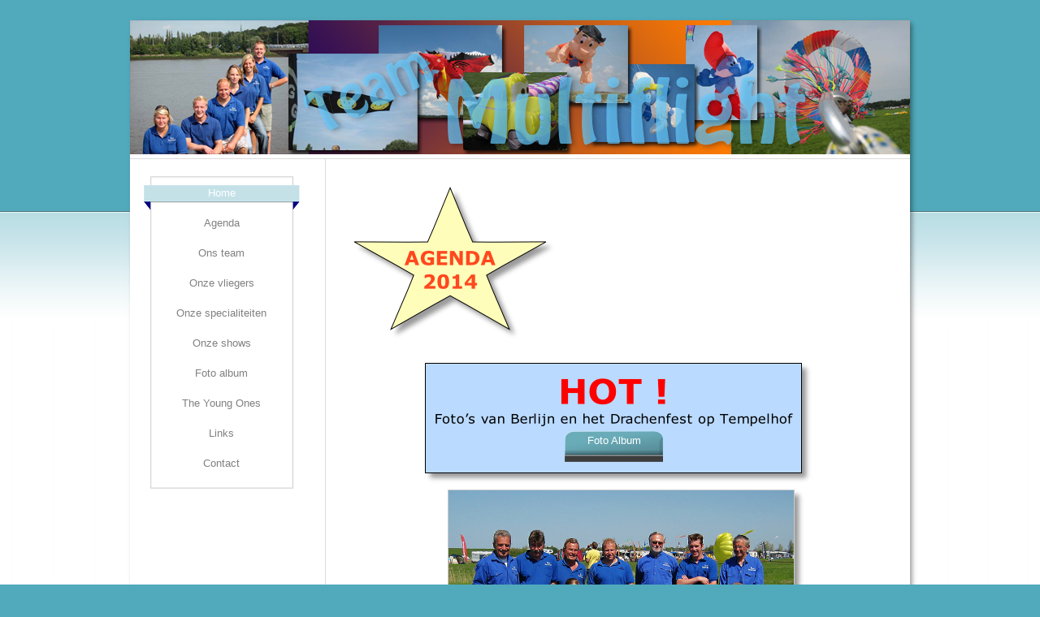

--- FILE ---
content_type: text/html
request_url: http://multiflight.nl/
body_size: 2784
content:
<!DOCTYPE html>
<html lang="en">
  <head>
    <meta charset="UTF-8">
    <title>Team Multiflight - Home</title>
    <meta name="generator" content="Serif WebPlus X7 (15,0,2,31)">
    <meta name="viewport" content="width=980">
    <meta name="keywords" content="vliegers, drachen, kites, nachtshow, drachenfest, vliegerfeest, drachenshow, multiflight">
    <meta name="description" content="Welkom op de website van Team Multiflight. Al  meer dan 10 jaar een bekend vliegerteam op diverse vliegerfestivals in binnen en buitenland. ">
    <meta name="robots" content="index,follow">
    <link rel="stylesheet" type="text/css" href="wpscripts/wpstyles.css">
    <style type="text/css">
      .OBJ-1 { background:transparent url('wpimages/wp63c2d3c5_06.png') no-repeat 0px 0px; }
      .OBJ-2,.OBJ-2:link,.OBJ-2:visited { background-image:url('wpimages/wpd0d417ac_06.png');background-repeat:no-repeat;background-position:0px 0px;text-decoration:none;display:block;position:absolute; }
      .OBJ-2:hover { background-position:0px -68px; }
      .OBJ-2:active,a:link.OBJ-2.Activated,a:link.OBJ-2.Down,a:visited.OBJ-2.Activated,a:visited.OBJ-2.Down,.OBJ-2.Activated,.OBJ-2.Down { background-position:0px -34px; }
      .OBJ-2:focus { outline-style:none; }
      button.OBJ-2 { background-color:transparent;border:none 0px;padding:0;display:inline-block; }
      button.OBJ-2:disabled { pointer-events:none; }
      .OBJ-2.Inline { display:inline-block;position:relative;line-height:normal; }
      .OBJ-2 span,.OBJ-2:link span,.OBJ-2:visited span { color:#808080;font-family:Arial,sans-serif;font-weight:normal;text-decoration:none;text-align:center;text-transform:none;font-style:normal;left:35px;top:4px;width:125px;height:17px;font-size:13px;display:block;position:absolute;cursor:pointer; }
      .OBJ-2:hover span { color:#ffffff; }
      .OBJ-2:active span,a:link.OBJ-2.Activated span,a:link.OBJ-2.Down span,a:visited.OBJ-2.Activated span,a:visited.OBJ-2.Down span,.OBJ-2.Activated span,.OBJ-2.Down span { color:#ffffff; }
      .OBJ-2.Disabled span,a:link.OBJ-2.Disabled span,a:visited.OBJ-2.Disabled span,a:hover.OBJ-2.Disabled span,a:active.OBJ-2.Disabled span { color:#e6e6e6; }
      .OBJ-3,.OBJ-3:link,.OBJ-3:visited { background-image:url('wpimages/wp1d233d48_06.png');background-repeat:no-repeat;background-position:0px 0px;text-decoration:none;display:block;position:absolute; }
      .OBJ-3:hover { background-position:0px -106px; }
      .OBJ-3:active,a:link.OBJ-3.Activated,a:link.OBJ-3.Down,a:visited.OBJ-3.Activated,a:visited.OBJ-3.Down,.OBJ-3.Activated,.OBJ-3.Down { background-position:0px -53px; }
      .OBJ-3.Disabled,a:link.OBJ-3.Disabled,a:visited.OBJ-3.Disabled,a:hover.OBJ-3.Disabled,a:active.OBJ-3.Disabled { background-position:0px -159px; }
      .OBJ-3:focus { outline-style:none; }
      button.OBJ-3 { background-color:transparent;border:none 0px;padding:0;display:inline-block; }
      button.OBJ-3:disabled { pointer-events:none; }
      .OBJ-3.Inline { display:inline-block;position:relative;line-height:normal; }
      .OBJ-3 span,.OBJ-3:link span,.OBJ-3:visited span { color:#ffffff;font-family:Arial,sans-serif;font-weight:normal;text-decoration:none;text-align:center;text-transform:none;font-style:normal;left:2px;top:19px;width:117px;height:16px;font-size:13px;display:block;position:absolute;cursor:pointer; }
      .OBJ-3:hover span { top:5px; }
      .OBJ-3:active span,a:link.OBJ-3.Activated span,a:link.OBJ-3.Down span,a:visited.OBJ-3.Activated span,a:visited.OBJ-3.Down span,.OBJ-3.Activated span,.OBJ-3.Down span { top:5px; }
      .OBJ-3.Disabled span,a:link.OBJ-3.Disabled span,a:visited.OBJ-3.Disabled span,a:hover.OBJ-3.Disabled span,a:active.OBJ-3.Disabled span { top:5px; }
      .OBJ-4 { border:none;padding:0; }
    </style>
    <script type="text/javascript" src="wpscripts/jquery.js"></script>
    <script type="text/javascript" src="wpscripts/jquery.wplightbox.js"></script>
    <script type="text/javascript">
      $(document).ready(function() {
      $("a.ActiveButton").bind({ mousedown:function(){$(this).addClass('Activated');}, mouseleave:function(){ $(this).removeClass('Activated');}, mouseup:function(){$(this).removeClass('Activated');}});
      });
    </script>
  </head>
  <body style="height:1600px;background:#51aabc url('wpimages/wpe7326f4a_06.png') repeat-x scroll center top;">
    <div id="divMain" style="background:transparent;margin-left:auto;margin-right:auto;position:relative;width:980px;height:1600px;">
      <img alt="" src="wpimages/wpfe22f02d_06.png" style="position:absolute;left:4px;top:19px;width:976px;height:1566px;">
      <img alt="" src="wpimages/wpa68e04a4_05_06.jpg" style="position:absolute;left:10px;top:25px;width:960px;height:165px;">
      <div class="OBJ-1" style="position:absolute;left:17px;top:215px;width:234px;height:417px;">
        <a href="index.html" id="nav_429_B1" class="OBJ-2 ActiveButton Down" style="display:block;position:absolute;left:8px;top:11px;width:195px;height:34px;">
          <span>Home</span>
        </a>
        <a href="agenda.html" id="nav_429_B2" class="OBJ-2 ActiveButton" style="display:block;position:absolute;left:8px;top:48px;width:195px;height:34px;">
          <span>Agenda</span>
        </a>
        <a href="onsteam.html" id="nav_429_B3" class="OBJ-2 ActiveButton" style="display:block;position:absolute;left:8px;top:85px;width:195px;height:34px;">
          <span>Ons&nbsp;team</span>
        </a>
        <a href="onzevliegers.html" id="nav_429_B4" class="OBJ-2 ActiveButton" style="display:block;position:absolute;left:8px;top:122px;width:195px;height:34px;">
          <span>Onze&nbsp;vliegers</span>
        </a>
        <a href="specialiteiten.html" id="nav_429_B5" class="OBJ-2 ActiveButton" style="display:block;position:absolute;left:8px;top:159px;width:195px;height:34px;">
          <span>Onze&nbsp;specialiteiten</span>
        </a>
        <a href="shows.html" id="nav_429_B6" class="OBJ-2 ActiveButton" style="display:block;position:absolute;left:8px;top:196px;width:195px;height:34px;">
          <span>Onze&nbsp;shows</span>
        </a>
        <a href="foto.html" id="nav_429_B7" class="OBJ-2 ActiveButton" style="display:block;position:absolute;left:8px;top:233px;width:195px;height:34px;">
          <span>Foto&nbsp;album</span>
        </a>
        <a href="youngones.html" id="nav_429_B8" class="OBJ-2 ActiveButton" style="display:block;position:absolute;left:8px;top:270px;width:195px;height:34px;">
          <span>The&nbsp;Young&nbsp;Ones</span>
        </a>
        <a href="links.html" id="nav_429_B9" class="OBJ-2 ActiveButton" style="display:block;position:absolute;left:8px;top:307px;width:195px;height:34px;">
          <span>Links</span>
        </a>
        <a href="mailto:jolanda@multiflight.nl" id="nav_429_B10" class="OBJ-2 ActiveButton" style="display:block;position:absolute;left:8px;top:344px;width:195px;height:34px;">
          <span>Contact</span>
        </a>
      </div>
      <img alt="" src="wpimages/wpb1d5e95b_06.png" style="position:absolute;left:10px;top:195px;width:960px;height:1px;">
      <img alt="" src="wpimages/wp720a8795_06.png" style="position:absolute;left:250px;top:195px;width:1px;height:1379px;">
      <img alt="Multiflight" src="wpimages/wp0a5d1983_06.png" style="position:absolute;left:390px;top:62px;width:463px;height:152px;">
      <img alt="Team" src="wpimages/wp35fe7e9c_06.png" style="position:absolute;left:203px;top:22px;width:206px;height:173px;">
      <img alt="© Team Multiflight" src="wpimages/wp28e2d95d_06.png" style="position:absolute;left:11px;top:1580px;width:105px;height:13px;">
      <img alt="Designed with Serif Webplus X7" src="wpimages/wp8788f63d_06.png" style="position:absolute;left:785px;top:1580px;width:182px;height:13px;">
      <img src="wpimages/wp2d3ef348_06.png" alt="" width="480" height="152" style="position:absolute;left:371px;top:445px;width:480px;height:152px;">
      <a href="https://picasaweb.google.com/109222979293545204565/DrachenfestTempelhofBerlijn2013#" target="_blank" id="btn_1" class="OBJ-3 ActiveButton" style="position:absolute;left:545px;top:516px;width:121px;height:53px;">
        <span>Foto&nbsp;Album</span>
      </a>
      <map id="map1" name="map1"><area shape="rect" coords="2,2,430,319" data-lightbox="{&quot;galleryId&quot;:&quot;wplightbox&quot;,&quot;uniqueId&quot;:&quot;02f59bfe&quot;}" class="wplightbox" href="Team%20Foto.jpg" alt=""></map>
      <img alt="" usemap="#map1" src="wpimages/wp4e2cb98c_06.png" style="position:absolute;left:399px;top:601px;width:443px;height:332px;">
      <iframe src="http://www.facebook.com/plugins/like.php?href=http://www.multiflight.nl/index.html&amp;width=88&amp;height=80&amp;send=false&amp;layout=box_count&amp;show_faces=false&amp;action=recommend&amp;colorscheme=light&amp;font=" class="OBJ-4" style="position:absolute;left:866px;top:200px;width:88px;height:80px;"></iframe>
      <map id="map2" name="map2"><area shape="poly" coords="161,103,183,103,183,75,70,75,70,103,93,103,93,132,161,132" href="agenda.html" alt=""></map>
      <img src="wpimages/wp5131ed6e_06.png" alt="" width="264" height="210" usemap="#map2" style="position:absolute;left:278px;top:228px;width:264px;height:210px;">
    </div>
    <script type="text/javascript">
      $('.wplightbox').wplightbox(
      {"loadBtnSrc":"wpimages/lightbox_load.gif","playBtnSrc":"wpimages/lightbox_play.png","playOverBtnSrc":"wpimages/lightbox_play_over.png","pauseBtnSrc":"wpimages/lightbox_pause.png","pauseOverBtnSrc":"wpimages/lightbox_pause_over.png","border_e":"wpimages/lightbox_e_6.png","border_n":"wpimages/lightbox_n_6.png","border_w":"wpimages/lightbox_w_6.png","border_s":"wpimages/lightbox_s_6.png","border_ne":"wpimages/lightbox_ne_6.png","border_se":"wpimages/lightbox_se_6.png","border_nw":"wpimages/lightbox_nw_6.png","border_sw":"wpimages/lightbox_sw_6.png","closeBtnSrc":"wpimages/lightbox_close_2.png","closeOverBtnSrc":"wpimages/lightbox_close_over_2.png","nextBtnSrc":"wpimages/lightbox_next_2.png","nextOverBtnSrc":"wpimages/lightbox_next_over_2.png","prevBtnSrc":"wpimages/lightbox_prev_2.png","prevOverBtnSrc":"wpimages/lightbox_prev_over_2.png","blankSrc":"wpscripts/blank.gif","bBkgrndClickable":true,"strBkgrndCol":"#000000","nBkgrndOpacity":0.5,"strContentCol":"#ffffff","nContentOpacity":0.8,"strCaptionCol":"#555555","nCaptionOpacity":1.0,"nCaptionType":1,"bCaptionCount":true,"strCaptionFontType":"Tahoma,Serif","strCaptionFontCol":"#ffffff","nCaptionFontSz":15,"bShowPlay":true,"bAnimateOpenClose":true,"nPlayPeriod":2000}
      );
    </script>
  </body>
</html>


--- FILE ---
content_type: application/javascript
request_url: http://multiflight.nl/wpscripts/jquery.wplightbox.js
body_size: 5612
content:

(function($){jQuery.fn.wplightbox=function(settings){settings=jQuery.extend({bShowToolTip:false,strCloseToolTip:'Close (Esc)',strPrevToolTip:'Previous (<)',strNextToolTip:'Next (>)',strPlayToolTip:'Play',strPauseToolTip:'Pause',bBkgrndClickable:true,strBkgrndCol:'#000000',nBkgrndOpacity:0.5,strContentCol:'#ffffff',nContentOpacity:0.8,strCaptionCol:'#555555',nCaptionOpacity:1.0,nCaptionType:1,bCaptionCount:true,strCaptionFontType:'Tahoma,Serif',strCaptionFontCol:'#ffffff',nCaptionFontSz:15,bShowPlay:true,bAnimateOpenClose:true,nPlayPeriod:2000,loadBtnSrc:'',blankSrc:'',playBtnSrc:'',playOverBtnSrc:'',pauseBtnSrc:'',pauseOverBtnSrc:'',closeBtnSrc:'',closeOverBtnSrc:'',nextBtnSrc:'',nextOverBtnSrc:'',prevBtnSrc:'',prevOverBtnSrc:'',border_n:'',border_e:'',border_s:'',border_w:'',border_ne:'',border_nw:'',border_se:'',border_sw:'',nZIndex:151,nPlayBtnOffset:18,nNextBtnSz:35,nLoadBtnSz:50,nPlayBtnSz:40,nBtnOffset:10,nTableBorderSz:10,nCaptionPadding:15,nCaptionOffset:10,bShowTranspBkgrndDiv:true},settings);var eContent={Image:0,Iframe:1,Flash:2,QuickTime:3};var eCaption={NoCaption:0,ExternalDivBottom:1,ExternalDivTop:2};var eMouseOver={None:0,Next:1,Prev:2};var m_nContentType=eContent.Image;var m_AnchorArray=[];var m_nArrayPos=0;var m_nArraySize=0;var $m_BackgroundDiv=null;var $m_Table=null;var $m_Content=null;var $m_ContentContainer=null;var $m_CloseDiv=null;var $m_NextDiv=null;var $m_PrevDiv=null;var $m_PlayDiv=null;var $m_CaptionContainer=null;var $m_Caption=null;var m_strCloseTitle=settings.bShowToolTip?'title="'+settings.strCloseToolTip+'"':'';var m_strPrevTitle=settings.bShowToolTip?'title="'+settings.strPrevToolTip+'"':'';var m_strNextTitle=settings.bShowToolTip?'title="'+settings.strNextToolTip+'"':'';var m_strPlayTitle=settings.bShowToolTip?'title="'+settings.strPlayToolTip+'"':'';var m_bResizing=false;var m_bClosing=false;var m_nResizeStep=0;var m_nResizeTimerId=0;var m_bChangingContent=false;var m_bSingleItem=false;var m_strSource;var m_strCaption;var m_nContentWidth=0;var m_nContentHeight=0;var m_nContentLeft=0;var m_nContentTop=0;var m_nOldContentWidth=m_nContentWidth;var m_nOldContentHeight=m_nContentHeight;var m_nOldContentLeft=m_nContentLeft;var m_nOldContentTop=m_nContentTop;var m_nDefaultWidth=600;var m_nDefaultHeight=400;var m_nCaptionHeight=settings.nCaptionFontSz+settings.nCaptionPadding;var m_bPlaying=false;var m_nPlayTimerId=0;this.click(function(){if(!$m_Table){Initialise(this);}return false;});function Initialise(anchor){m_nContentWidth=200;m_nContentHeight=200;m_nContentLeft=GetContentLeft();m_nContentTop=GetContentTop();StoreOldDimensions();var imgLoad=new Image();imgLoad.src=settings.loadBtnSrc;if(settings.bShowTranspBkgrndDiv){$('body').append('<div id="wplightbox_bkgrnd" style="position:absolute; top:0px; left:0px; width:'+GetPageWidth()+'px; height:'+GetPageHeight()+'px; background-color:'+settings.strBkgrndCol+'; z-index:'+settings.nZIndex+'; filter:alpha(opacity='+(100*settings.nBkgrndOpacity)+'); opacity:'+settings.nBkgrndOpacity+'; -moz-opacity:'+settings.nBkgrndOpacity+'; overflow:\'hidden\';"></div>');$m_BackgroundDiv=$('#wplightbox_bkgrnd');}var strTable='<table id="wplightbox_table" cellpadding="0" cellspacing="0" style="margin: auto 0px; text-align:center; align:center; vertical-align:middle; position:absolute; top:'+(GetContentTop()-settings.nTableBorderSz)+'; left:'+(GetContentLeft()-settings.nTableBorderSz)+'; width:'+(m_nContentWidth+(settings.nTableBorderSz*2))+'; height:'+(m_nContentHeight+(settings.nTableBorderSz*2))+'; z-index:'+(settings.nZIndex+1)+'; display:none;">'+'<tbody>'+'<tr style="height:'+settings.nTableBorderSz+'px;">'+'<td id="nw" style="width:'+settings.nTableBorderSz+'px; background-image:url('+settings.border_nw+'); background-repeat:no-repeat;"></td>'+'<td id="n" style=background-image:url('+settings.border_n+'); background-repeat:repeat-x;"></td>'+'<td id="ne" style="width:'+settings.nTableBorderSz+'px; background-image:url('+settings.border_ne+'); background-repeat:no-repeat;"></td>'+'</tr>'+'<tr>'+'<td id="w" style="width:'+settings.nTableBorderSz+'px; background-image:url('+settings.border_w+'); background-repeat:repeat-y;"></td>'+'<td id="wplightbox_contentcol" style="background-color:'+settings.strContentCol+';"><img id="wplightbox_content" src="'+settings.loadBtnSrc+'" style="border:1px #000000;"/></td>'+'<td id="e" style="width:'+settings.nTableBorderSz+'px; background-image:url('+settings.border_e+'); background-repeat:repeat-y;"></td>'+'</tr>'+'<tr style="height:'+settings.nTableBorderSz+'px;">'+'<td id="sw" style="width:'+settings.nTableBorderSz+'px; background-image:url('+settings.border_sw+'); background-repeat:no-repeat;"></td>'+'<td id="s" style=background-image:url('+settings.border_s+'); background-repeat:repeat-x;"></td>'+'<td id="se" style="width:'+settings.nTableBorderSz+'px; background-image:url('+settings.border_se+'); background-repeat:no-repeat;"></td>'+'</tr>'+'</tbody>'+'</table>';$('body').append(strTable);$m_Table=$('#wplightbox_table');$m_ContentContainer=$('#wplightbox_contentcol');$m_Content=$('#wplightbox_content');$('body').append('<div id="wplightbox_closediv" '+m_strCloseTitle+' style="position:absolute; top:'+(GetContentTop()-settings.nTableBorderSz-(settings.nNextBtnSz/2))+'px; left:'+(GetContentLeft()-settings.nTableBorderSz+m_nContentWidth-(settings.nNextBtnSz/2))+'px; width:'+settings.nNextBtnSz+'px; height:'+settings.nNextBtnSz+'px; z-index:'+(settings.nZIndex+5)+'; cursor:pointer; border-style:none; background-image:url('+settings.closeBtnSrc+'); background-repeat:no-repeat;"></div>');$m_CloseDiv=$('#wplightbox_closediv');$('body').append('<div id="wplightbox_nextdiv" '+m_strNextTitle+' style="position:absolute; top:'+(GetContentTop()+m_nContentHeight)+'px; left:'+(GetContentLeft()+m_nContentWidth+settings.nNextBtnSz)+'px; width:'+settings.nNextBtnSz+'px; height:'+settings.nNextBtnSz+'px; z-index:'+(settings.nZIndex+5)+'; cursor:pointer; border-style:none; background-image:url('+settings.nextBtnSrc+'); background-repeat:no-repeat; display:none;"></div>');$('body').append('<div id="wplightbox_prevdiv" '+m_strPrevTitle+' style="position:absolute; top:'+(GetContentTop()+m_nContentHeight)+'px; left:'+(GetContentLeft()-(settings.nNextBtnSz*2))+'px; width:'+settings.nNextBtnSz+'px; height:'+settings.nNextBtnSz+'px; z-index:'+(settings.nZIndex+5)+'; cursor:pointer; border-style:none; background-image:url('+settings.prevBtnSrc+'); background-repeat:no-repeat; display:none;"></div>');$m_NextDiv=$('#wplightbox_nextdiv');$m_PrevDiv=$('#wplightbox_prevdiv');if(settings.bShowPlay){$('body').append('<div id="wplightbox_playdiv" '+m_strPlayTitle+' style="position:absolute; top:'+(GetContentTop()+m_nContentHeight-(settings.nPlayBtnSz+settings.nPlayBtnOffset))+'px; left:'+(GetContentLeft()+m_nContentWidth-(settings.nPlayBtnSz+settings.nPlayBtnOffset))+'px; width:'+settings.nPlayBtnSz+'px; height:'+settings.nPlayBtnSz+'px; z-index:'+(settings.nZIndex+2)+'; cursor:pointer; border-style:none; background-image:url('+settings.playBtnSrc+'); background-repeat:no-repeat; display:none;"></div>');$m_PlayDiv=$('#wplightbox_playdiv');}InitCaption();if(settings.bShowTranspBkgrndDiv&&settings.bBkgrndClickable){$m_BackgroundDiv.click(function(){StartClose();return false;});}$(window).bind('resize',function(){m_nContentLeft=GetContentLeft();m_nContentTop=GetContentTop();if(settings.bShowTranspBkgrndDiv){$m_BackgroundDiv.css({'width':GetPageWidth(),'height':GetPageHeight(),'overflow':'hidden'});}if($m_CaptionContainer){$m_CaptionContainer.remove();$m_CaptionContainer=null;}$m_Table.remove();$('body').append(strTable);$m_Table=$('#wplightbox_table');$m_ContentContainer=$('#wplightbox_contentcol');$m_Content=$('#wplightbox_content');$m_Content.attr({'src':m_strSource,'width':m_nContentWidth,'height':m_nContentHeight});$m_Table.css({'left':(m_nContentLeft-settings.nTableBorderSz),'top':(m_nContentTop-settings.nTableBorderSz),'width':(m_nContentWidth+(settings.nTableBorderSz*2)),'height':(m_nContentHeight+(settings.nTableBorderSz*2))});$m_Table.show();InitCaption();SetCaptionText(true);SetCaptionPosition();ShowCaption(HasCaption());PositionCloseBtn();if(settings.bShowPlay){PositionPlayBtn();}PositionNextAndPrevBtn();ShowImg();});var options=$(anchor).data('lightbox');if(m_nArraySize>0){m_AnchorArray=[];}m_nArrayPos=0;if(options.galleryId==='wplightbox'){m_nArraySize=1;m_AnchorArray[m_nArrayPos]=anchor;if(settings.bAnimateOpenClose){GetPositionFromAnchor($(anchor),true);}Load(anchor,true);RegisterEvents(true);$m_Table.show();}else
{var nCount=0;var objects='a';if(anchor.localName=="area")objects='area';$(objects).each(function(){if(this.getAttribute('data-lightbox')){var tmpOptions=$(this).data('lightbox');if(options.galleryId===tmpOptions.galleryId){var map=jQuery("map",this);if(map.size()<1){m_AnchorArray[nCount]=this;++nCount;}}}});m_nArraySize=nCount;m_bSingleItem=(m_nArraySize<2);for(nCount=0;nCount<m_nArraySize;++nCount){if(m_AnchorArray[nCount].href===anchor.href&&m_AnchorArray[nCount].getAttribute('data-lightbox')===anchor.getAttribute('data-lightbox')){m_nArrayPos=nCount;}}if(settings.bAnimateOpenClose){GetPositionFromAnchor($(m_AnchorArray[m_nArrayPos]),true);}Load(m_AnchorArray[m_nArrayPos],m_bSingleItem);RegisterEvents(m_bSingleItem);$m_Table.show();}}function GetPositionFromAnchor(objAnchor,bStart){var img=jQuery("img",objAnchor);if(img.size()<1){if($(objAnchor).is("area")){var map=$(objAnchor).parent();if(map!==undefined){$("body").find("img").each(function(){if($(this).attr("usemap")==="#"+$(map).attr("id"))img=$(this);});}}}if(img.size()>0){var imgOffset=img.offset();m_nContentLeft=imgOffset.left;m_nContentTop=imgOffset.top;m_nContentWidth=img.width();m_nContentHeight=img.height();}else
{m_nContentLeft=-1;m_nContentTop=-1;m_nContentWidth=-1;m_nContentHeight=-1;$(objAnchor).find('*').each(function(){if(m_nContentLeft===-1||m_nContentLeft>$(this).offset().left)m_nContentLeft=$(this).offset().left;if(m_nContentTop===-1||m_nContentTop>$(this).offset().top)m_nContentTop=$(this).offset().top;if(m_nContentWidth===-1||m_nContentWidth<$(this).width())m_nContentWidth=$(this).width();if(m_nContentHeight===-1||m_nContentHeight>$(this).height())m_nContentHeight=$(this).height();});}if(bStart){$m_Table.css({'left':(m_nContentLeft-settings.nTableBorderSz),'top':(m_nContentTop-settings.nTableBorderSz),'width':(m_nContentWidth+(settings.nTableBorderSz*2)),'height':(m_nContentHeight+(settings.nTableBorderSz*2))});}}function Load(objAnchor,bSingleItem){var bItemLoaded=false;m_bSingleItem=bSingleItem;var options=$(objAnchor).data('lightbox');m_strCaption=options.caption?options.caption:'';m_strSource=objAnchor.href;if(!m_strSource.length){var parentDiv=$(objAnchor).parent('div');if(parentDiv.size()>0){var area=jQuery('area',parentDiv);if(area.size()>0){m_strSource=area[0].href;}}}SetContentToImage();var urlType=m_strSource.toLowerCase().slice(m_strSource.lastIndexOf('.'));m_nContentType=eContent.Iframe;switch(urlType){case'.jpg':case'.jpeg':case'.png':case'.gif':case'.bmp':m_nContentType=eContent.Image;break;case'.swf':m_nContentType=eContent.Flash;break;case'.mov':m_nContentType=eContent.QuickTime;break;}if(m_nContentType!==eContent.Image){GetDimensions(objAnchor);}HideControls();if(m_nContentType===eContent.Image){var image=new Image();image.onload=function(){bItemLoaded=true;image.onload=null;StoreOldDimensions();m_nContentWidth=image.width;m_nContentHeight=image.height;if(settings.nCaptionType===eCaption.ExternalDivTop){SetCaptionText(true);SetCaptionPosition();}m_nContentLeft=GetContentLeft();m_nContentTop=GetContentTop();StartResize();};image.src=m_strSource;}else{StartResize();}}function ShowImg(){StopResize();switch(m_nContentType){case eContent.Image:$m_ContentContainer.append('<img id="wplightbox_content" src="'+settings.blankSrc+'" style="border:1px #000000;"/>');break;case eContent.Iframe:$m_ContentContainer.append('<iframe id="wplightbox_content" src="'+settings.blankSrc+'" frameborder=0 style="border:1px #000000;"/>');break;case eContent.QuickTime:var strObject='<div id="wplightbox_content" style="z-index:'+(settings.nZIndex+1)+';"><object classid="CLSID:02BF25D5-8C17-4B23-BC80-D3488ABDDC6B" '+'codebase="http://www.apple.com/qtactivex/qtplugin.cab" '+'standby="Loading Player..." '+'type="application/x-oleobject" '+'id="wplightbox_quicktime" '+'width="'+m_nContentWidth+'px" '+'height="'+m_nContentHeight+'px">'+'<param name="src" value="'+m_strSource+'"/>'+'<param name="autoplay" value="true"/>'+'<param name="loop" value="true"/>'+'<embed src="'+m_strSource+'" '+'autoplay="true" '+'loop="true" '+'type="video/quicktime" '+'pluginspage="http://www.apple.com/quicktime/" '+'width="'+m_nContentWidth+'px" '+'height="'+m_nContentHeight+'px"></embed>'+'</object></div>';$m_ContentContainer.append(strObject);StopPlayTimer();break;case eContent.Flash:if(DetectFlashVer(8,0,0)){var strFlashObject='<div id="wplightbox_content"><object classid="clsid:d27cdb6e-ae6d-11cf-96b8-444553540000" '+'codebase="http://fpdownload.macromedia.com/get/flashplayer/current/swflash.cab" '+'id="wplightbox_flashobj" '+'width="'+m_nContentWidth+'px" '+'height="'+m_nContentHeight+'px">'+'<param name="movie" value="'+m_strSource+'"/>'+'<param name="quality" value="high"/>'+'<embed src="'+m_strSource+'" '+'quality="high" '+'type="application/x-shockwave-flash" '+'pluginspage="http://www.macromedia.com/go/getflashplayer" '+'width="'+m_nContentWidth+'px" '+'height="'+m_nContentHeight+'px"></embed>'+'</object></div>';$m_ContentContainer.append(strFlashObject);}else{$m_ContentContainer.append('<div id="wplightbox_content" frameborder=0 style="border:1px #000000;"/>An old version of the Flash plugin was detected. <strong><a href="http://www.macromedia.com/go/getflash/">Please upgrade your Flash plugin.<\/a><\/strong><\/div>');}StopPlayTimer();break;}$m_Content.remove();$m_Content=$('#wplightbox_content');$m_Content.attr({'src':m_strSource});$m_Content.animate({opacity:1.0},10,function(){$m_Content.attr({'width':m_nContentWidth,'height':m_nContentHeight});$m_ContentContainer.animate({'opacity':1.0,'-moz-opacity':1.0,'filter:alpha:opacity':100},100,function(){m_bChangingContent=false;PositionCloseBtn();$m_CloseDiv.show();if(!m_bSingleItem){if(settings.bShowPlay){PositionPlayBtn();$m_PlayDiv.show();}PositionNextAndPrevBtn();$m_NextDiv.show();$m_PrevDiv.show();}});});ShowCaption(HasCaption());}function GetDimensions(objAnchor){if(objAnchor){StoreOldDimensions();var options=$(objAnchor).data('lightbox');m_nContentWidth=(options.width)?(options.width):m_nDefaultWidth;m_nContentHeight=(options.height)?(options.height):m_nDefaultHeight;m_nContentLeft=GetContentLeft();m_nContentTop=GetContentTop();}}function StartResize(){if(!m_bResizing){m_bResizing=true;m_nResizeStep=0;m_nResizeTimerId=setInterval(OnResize,12);}}function SetContentToImage(){if(m_nContentType!==eContent.Image){$m_Content.remove();$m_ContentContainer.append('<img id="wplightbox_content" src="'+settings.loadBtnSrc+'" style="width='+settings.nLoadBtnSz+'px; height='+settings.nLoadBtnSz+'px; border:1px #000000;"/>');$m_Content=$('#wplightbox_content');}}function StopResize(){if(m_bResizing){m_bResizing=false;clearInterval(m_nResizeTimerId);}}function OnResize(){if(!settings.bAnimateOpenClose){m_nResizeStep=14;}m_nResizeStep+=1;var nProgress=(m_nResizeStep/15);var nTop=Math.round(m_nOldContentTop+(m_nContentTop-m_nOldContentTop)*nProgress);var nLeft=Math.round(m_nOldContentLeft+(m_nContentLeft-m_nOldContentLeft)*nProgress);var nWidth=Math.round(m_nOldContentWidth+(m_nContentWidth-m_nOldContentWidth)*nProgress);var nHeight=Math.round(m_nOldContentHeight+(m_nContentHeight-m_nOldContentHeight)*nProgress);var nTableLeft=nLeft-settings.nTableBorderSz;var nTableTop=nTop-settings.nTableBorderSz;var nTableWidth=nWidth+(settings.nTableBorderSz*2);var nTableHeight=nHeight+(settings.nTableBorderSz*2);$m_Table.css({'left':nTableLeft,'top':nTableTop,'width':nTableWidth,'height':nTableHeight});if(m_nResizeStep>=15){if(m_bClosing){Close();}else
{ShowImg();}}}function StartPlayTimer(){if(!m_bPlaying){m_bPlaying=true;if(settings.bShowToolTip){$m_PlayDiv.attr({'title':settings.strPauseToolTip});}$m_PlayDiv.css({'backgroundImage':'url('+settings.pauseBtnSrc+')'});OnPlayTimer();m_nPlayTimerId=setInterval(OnPlayTimer,settings.nPlayPeriod);}}function StopPlayTimer(){if(m_bPlaying){m_bPlaying=false;if(settings.bShowToolTip){$m_PlayDiv.attr({'title':settings.strPlayToolTip});}$m_PlayDiv.css({'backgroundImage':'url('+settings.playBtnSrc+')'});clearInterval(m_nPlayTimerId);}}function OnPlayTimer(){Next(false);}function HideControls(){$m_Content.attr({'src':settings.loadBtnSrc,'width':settings.nLoadBtnSz,'height':settings.nLoadBtnSz});$m_ContentContainer.css({'opacity':settings.nContentOpacity,'-moz-opacity':settings.nContentOpacity,'filter:alpha:opacity':(settings.nContentOpacity*100)});$m_CloseDiv.hide();ShowCaption(false);if(!m_bSingleItem){if(settings.bShowPlay){$m_PlayDiv.hide();}}}function StartClose(){if(!m_bClosing){m_bClosing=true;if(settings.bAnimateOpenClose){HideControls();StoreOldDimensions();SetContentToImage();GetPositionFromAnchor($(m_AnchorArray[m_nArrayPos]),false);StartResize();}else{Close();}}}function Close(){if(settings.bAnimateOpenClose){StopResize();}m_bClosing=false;$(document).unbind('keyup');$(window).unbind('resize');$("#wplightbox_bkgrnd").unbind("click");$("#wplightbox_close").unbind("click");if($m_CaptionContainer){$m_CaptionContainer.remove();$m_CaptionContainer=null;}$m_Table.remove();$m_CloseDiv.remove();if(!m_bSingleItem){$("#wplightbox_next").unbind("click");$("#wplightbox_prev").unbind("click");$m_NextDiv.remove();$m_PrevDiv.remove();if(settings.bShowPlay){StopPlayTimer();$m_PlayDiv.unbind("click");$m_PlayDiv.remove();}}if(settings.bShowTranspBkgrndDiv){$m_BackgroundDiv.animate({'opacity':0.0,'-moz-opacity':0.0,'filter:alpha:opacity':0},300,function(){$('#wplightbox_bkgrnd').remove();m_nContentWidth=200;m_nContentHeight=200;});}$m_Table=null;$m_CloseDiv=null;$m_NextDiv=null;$m_PrevDiv=null;$m_PlayDiv=null;$m_BackgroundDiv=null;}function Next(bStopPlayTimer){if(!m_bChangingContent){if(bStopPlayTimer){StopPlayTimer();}m_bChangingContent=true;++m_nArrayPos;if(m_nArrayPos>=m_nArraySize){m_nArrayPos=0;}Load(m_AnchorArray[m_nArrayPos],false);}}function Prev(){if(!m_bChangingContent){StopPlayTimer();m_bChangingContent=true;--m_nArrayPos;if(m_nArrayPos<0){m_nArrayPos=m_nArraySize-1;}Load(m_AnchorArray[m_nArrayPos],false);}}function RegisterEvents(bSingleItem){$(document).bind('keyup',function(e){var keycode=(e===null)?event.keyCode:e.which;if(bSingleItem){if(keycode===27){StartClose();}}else{switch(keycode){case 27:StartClose();break;case 190:case 39:Next(true);break;case 188:case 37:Prev();break;}}});$m_CloseDiv.click(function(){StartClose();});$m_CloseDiv.hover(function(){$(this).css({'backgroundImage':'url('+settings.closeOverBtnSrc+')'});},function(){$(this).css({'backgroundImage':'url('+settings.closeBtnSrc+')'});});if(!bSingleItem){if(settings.bShowPlay&&!m_bSingleItem){$m_PlayDiv.click(function(){if(!m_bPlaying){StartPlayTimer();}else
{StopPlayTimer();}});}$m_PrevDiv.click(function(){Prev();});$m_NextDiv.click(function(){Next(true);});$m_PrevDiv.hover(function(){$(this).css({'backgroundImage':'url('+settings.prevOverBtnSrc+')'});},function(){$(this).css({'backgroundImage':'url('+settings.prevBtnSrc+')'});});$m_NextDiv.hover(function(){$(this).css({'backgroundImage':'url('+settings.nextOverBtnSrc+')'});},function(){$(this).css({'backgroundImage':'url('+settings.nextBtnSrc+')'});});if(settings.bShowPlay){$m_PlayDiv.hover(function(){if(m_bPlaying){$(this).css({'backgroundImage':'url('+settings.pauseOverBtnSrc+')'});}else
{$(this).css({'backgroundImage':'url('+settings.playOverBtnSrc+')'});}},function(){if(m_bPlaying){$(this).css({'backgroundImage':'url('+settings.pauseBtnSrc+')'});}else
{$(this).css({'backgroundImage':'url('+settings.playBtnSrc+')'});}});}}}function PositionNextAndPrevBtn(){var nTopPos=m_nContentTop+(m_nContentHeight/2)-(settings.nNextBtnSz/2);$m_NextDiv.css({'left':(m_nContentLeft+m_nContentWidth-3+settings.nBtnOffset),'top':nTopPos});$m_PrevDiv.css({'left':(m_nContentLeft-settings.nNextBtnSz-settings.nBtnOffset),'top':nTopPos});}function PositionCloseBtn(){var nTop=m_nContentTop-settings.nNextBtnSz-settings.nBtnOffset;if(settings.nCaptionType===eCaption.ExternalDivTop&&HasCaption()){nTop-=$m_CaptionContainer.height();}$m_CloseDiv.css({'left':(m_nContentLeft+m_nContentWidth-settings.nNextBtnSz),'top':nTop});}function PositionPlayBtn(){$m_PlayDiv.css({'left':(m_nContentLeft+m_nContentWidth-(settings.nPlayBtnSz+settings.nPlayBtnOffset)),'top':(m_nContentTop+m_nContentHeight-(settings.nPlayBtnSz+settings.nPlayBtnOffset))});}function GetContentLeft(){return Math.max(0,($(window).width()-m_nContentWidth)/2);}function GetContentTop(){if(settings.nCaptionType===eCaption.ExternalDivTop){if($m_CaptionContainer&&HasCaption()){var nCaptionHt=GetCaptionHeight();return Math.max((settings.nNextBtnSz+settings.nBtnOffset+GetCaptionHeight()),(GetPageScrollY()+(Math.min(($(window).height()/10)+nCaptionHt,(($(window).height()-(m_nContentHeight+20-nCaptionHt))/2)))));}else
{return Math.max((settings.nNextBtnSz+settings.nBtnOffset),(GetPageScrollY()+(Math.min(($(window).height()/10)+((settings.nTableBorderSz*2)+m_nCaptionHeight),(($(window).height()-(m_nContentHeight+20+((settings.nTableBorderSz*2)+m_nCaptionHeight)))/2)))));}}else{return Math.max((settings.nNextBtnSz+settings.nBtnOffset),(GetPageScrollY()+(Math.min(($(window).height()/10),(($(window).height()-(m_nContentHeight+20))/2)))));}}function GetPageWidth(){var nPageWidth=Math.max($(window).width(),$(document).width());nPageWidth=Math.max(nPageWidth,(m_nContentWidth+40));return nPageWidth;}function GetPageHeight(){var nPageHeight=Math.max($(window).height(),$(document).height());nPageHeight=Math.max(nPageHeight,(GetContentTop()+m_nContentHeight+100));return nPageHeight;}function GetPageScrollY(){var yScroll=0;if(window.pageYOffset){yScroll=window.pageYOffset;}else if(document.body&&document.body.scrollTop){yScroll=document.body.scrollTop;}else if(document.documentElement&&document.documentElement.scrollTop){yScroll=document.documentElement.scrollTop;}else if(window.scrollY){yScroll=window.scrollY;}return yScroll;}function StoreOldDimensions(){m_nOldContentWidth=m_nContentWidth;m_nOldContentHeight=m_nContentHeight;m_nOldContentTop=m_nContentTop;m_nOldContentLeft=m_nContentLeft;}function InitCaption(){if($m_CaptionContainer){return;}switch(settings.nCaptionType){case eCaption.ExternalDivBottom:case eCaption.ExternalDivTop:var strCaptionTable='<table id="wplightbox_captiontable" cellpadding="0" cellspacing="0" style="margin: auto 0px; text-align:center; align:center; vertical-align:middle; position:absolute; top:'+(GetContentTop()+(settings.nTableBorderSz*2)+m_nContentHeight)+'px; left:'+(GetContentLeft()-settings.nTableBorderSz)+'px; width:'+(m_nContentWidth+(settings.nTableBorderSz*2))+'px; height:'+m_nCaptionHeight+'px; z-index:'+(settings.nZIndex+3)+';">'+'<tbody>'+'<tr style="height:'+settings.nTableBorderSz+'px;">'+'<td id="cnw" style="width:'+settings.nTableBorderSz+'px; background-image:url('+settings.border_nw+'); background-repeat:no-repeat;"></td>'+'<td id="cn" style=background-image:url('+settings.border_n+'); background-repeat:repeat-x;"></td>'+'<td id="cne" style="width:'+settings.nTableBorderSz+'px; background-image:url('+settings.border_ne+'); background-repeat:no-repeat;"></td>'+'</tr>'+'<tr style="height:'+m_nCaptionHeight+'px;">'+'<td id="cw" style="width:'+settings.nTableBorderSz+'px; background-image:url('+settings.border_w+'); background-repeat:repeat-y;"></td>'+'<td id="wplightbox_captioncol" style="background-color:'+settings.strCaptionCol+'; padding:'+settings.nCaptionPadding+'px;"><span id="wplightbox_caption" style="font-family:'+settings.strCaptionFontType+'; color:'+settings.strCaptionFontCol+'; font-size:'+settings.nCaptionFontSz+'px; font-weight:normal;">Caption</span></td>'+'<td id="ce" style="width:'+settings.nTableBorderSz+'px; background-image:url('+settings.border_e+'); background-repeat:repeat-y;"></td>'+'</tr>'+'<tr style="height:'+settings.nTableBorderSz+'px;">'+'<td id="csw" style="width:'+settings.nTableBorderSz+'px; background-image:url('+settings.border_sw+'); background-repeat:no-repeat;"></td>'+'<td id="cs" style=background-image:url('+settings.border_s+'); background-repeat:repeat-x;"></td>'+'<td id="cse" style="width:'+settings.nTableBorderSz+'px; background-image:url('+settings.border_se+'); background-repeat:no-repeat;"></td>'+'</tr>'+'</tbody>'+'</table>';$('body').append(strCaptionTable);$m_CaptionContainer=$('#wplightbox_captiontable');$m_Caption=$('#wplightbox_caption');$('#wplightbox_captioncol').css({'opacity':settings.nCaptionOpacity,'-moz-opacity':settings.nCaptionOpacity,'filter:alpha:opacity':(settings.nCaptionOpacity*100)});break;}}function SetCaptionPosition(){switch(settings.nCaptionType){case eCaption.ExternalDivBottom:$m_CaptionContainer.css({'left':(m_nContentLeft-settings.nTableBorderSz),'top':(m_nContentTop+settings.nCaptionOffset+m_nContentHeight),'width':(m_nContentWidth+(settings.nTableBorderSz*2))});break;case eCaption.ExternalDivTop:$m_CaptionContainer.css({'left':(m_nContentLeft-settings.nTableBorderSz),'width':(m_nContentWidth+(settings.nTableBorderSz*2))});var nCaptionHeight=GetCaptionHeight();$m_CaptionContainer.css({'top':(m_nContentTop-(settings.nCaptionOffset+nCaptionHeight))});break;}}function HasCaption(){if(settings.nCaptionType===eCaption.NoCaption){return false;}if(m_strCaption&&m_strCaption.length>0){return true;}if(settings.bCaptionCount&&!m_bSingleItem){return true;}return false;}function SetCaptionText(bShow){if($m_Caption){if(bShow){if(settings.bCaptionCount&&!m_bSingleItem){var nImagePos=m_nArrayPos+1;var strCount=nImagePos+'/'+m_nArraySize+' ';$m_Caption.text(strCount+m_strCaption);}else{$m_Caption.text(m_strCaption);}}else
{$m_Caption.text('');}}}function ShowCaption(bShow){switch(settings.nCaptionType){case eCaption.ExternalDivBottom:case eCaption.ExternalDivTop:if($m_CaptionContainer){if(bShow){SetCaptionText(true);SetCaptionPosition();$m_CaptionContainer.show();}else{SetCaptionText(false);$m_CaptionContainer.hide();}}break;}}function GetCaptionHeight(){$m_CaptionContainer.show();var nCaptionHeight=$m_CaptionContainer.height();$m_CaptionContainer.hide();return nCaptionHeight;}};})(jQuery);